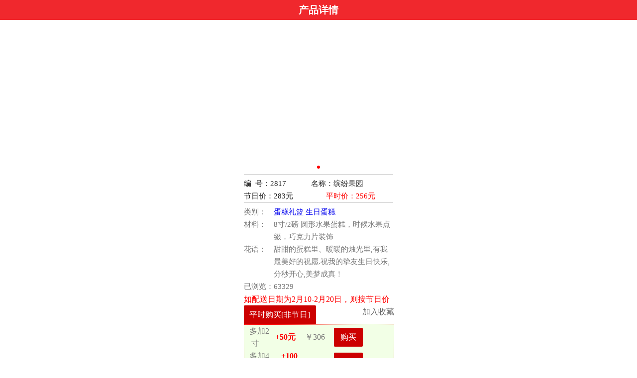

--- FILE ---
content_type: text/html; charset=gb2312
request_url: http://m.51214.cn/product-2817.html
body_size: 22604
content:

<!DOCTYPE html PUBLIC "-//WAPFORUM//DTD XHTML Mobile 1.0//EN" "http://www.wapforum.org/DTD/xhtml-mobile10.dtd">
<html xmlns="http://www.w3.org/1999/xhtml" xml:lang="en"><head>
<meta http-equiv="Content-Type" content="text/html;charset=gb2312">
<meta id="viewport" name="viewport" content="width=device-width; initial-scale=1.0; maximum-scale=1.0; user-scalable=0;">
<meta name="apple-mobile-web-app-capable" content="yes">
<meta name="apple-mobile-web-app-status-bar-style" content="black">
<meta name="format-detection" content="telephone=no">
<title>缤纷果园:8寸/2磅  圆形水果蛋糕，时候水果点缀，巧克力片装饰-鲜花礼品网</title>
<meta name="Description" content="扬州水果生日蛋糕实体店同城配送广陵江都宝应县仪征高邮市县速递,蛋糕礼篮|生日蛋糕鲜花,缤纷果园,鲜花礼品网提供鲜花 母亲节鲜花  母亲节鲜花预定 鲜花速递 鲜花配送 情人节鲜花 商务鲜花 网上花店 鲜花店 生日鲜花 节日鲜花 鲜花网 情人节鲜花 七夕节鲜花" />
<META http-equiv="keywords" content="扬州水果生日蛋糕实体店同城配送广陵江都宝应县仪征高邮市县速递,缤纷果园,8寸/2磅  圆形水果蛋糕，时候水果点缀，巧克力片装饰" />
<link href="css/css.css" rel="stylesheet" type="text/css" />
<script language="javascript" src="qy_banner/js/jquery-1.7.1.min.js"  ></script>
<script language="javascript" src="qy_banner/js/jquery.lazyload.min.js" ></script>
<script language="javascript" src="qy_banner/js/swipe.js"  ></script>
</head>
<body style="margin:0px">
<!--header S-->
	<div class="header_top">    
<link href="css/loginDiv.css" rel="stylesheet" type="text/css" />
<script src="js/loginDiv.js"></script>
<div style="float:left; height:40px; width:15%; "><a href="javascript:return;"  onclick="javascript:history.go(-1);"><img src="images/mlogo.png" height="40" /></a></div>
<div style="float:left; width:70%; height:40px; text-align:center;">产品详情</div>
<div style="float:right; text-align:right; height:40px; font-size:15px; width:15%;"><img onClick="f()" src="images/mlogo_r.png" width="40" height="40" alt="导航"></div>

<div class="mMasklay" id="mMasklay"  onClick="divDis()" style="height:1000px; display: none;"></div>
     <meta http-equiv="Content-Type" content="text/html;charset=gb2312">

<div class="mMenulay" id="mMenulay" style="display: none;">
		        <div class="navtop logins">

		        <a data-bn-ipg="right-nav-login" href="login.html" class="button">登录</a><p class="title">登陆后享受更多优惠</p>
					
					</div>		<ul class="navlist">
        		<li><a data-bn-ipg="right-nav-index" href="index.html" class="nav1">
				返回首页</a></li>
		<li><a data-bn-ipg="right-nav-place" href="gouwu.asp?action=show" class="nav2">
		购&nbsp;&nbsp;物&nbsp;&nbsp;车</a></li>
		<li><a data-bn-ipg="right-nav-place" href="class.html" class="nav3">商品分类</a></li>
		<li><a data-bn-ipg="right-nav-bbs" href="msearch.html" class="nav4">商品搜索</a></li>
		<li><a data-bn-ipg="right-nav-guide" href="helptitle-fukuan.html" class="nav6">付款方式</a></li>
		<li><a data-bn-ipg="right-nav-app" href="weixin.html" class="nav7">微信客服</a></li>
		<li><a data-bn-ipg="right-nav-app" href="welcome.html" class="nav8">APP下载</a></li>
	</ul>
</div>   

    </div>
<!--header E-->
<!--body S-->
	<div class="bodyDiv">
        <!--图片展示 S-->
        <section class="m_focuspic" style=" margin:0 auto; margin-top:5px">
          <div class="swipe" id="mySwipe" style="width:300px; margin:0px auto">
            <ul class="swipe-wrap">
                            <li><a href="bookpic/dg/1085f613570.jpg" target=_blank><img src="bookpic/dg/1085f613570.jpg" width="300" height="300" alt="蛋糕礼篮|生日蛋糕鲜花-缤纷果园-点击浏览商品大图"></a></li>
                          </ul>
          </div>
          <ul id="mySwipePage" class="page">
          <li class='on'></li>          </ul>
        </section>
        
        <!--图片展示 E-->
        
        <!--文字内容 S-->
        
        <div class="pro_con_div">
        <div style="height:1px; line-height:1px; font-size:1px; border-top:1px #CCC solid; clear:both; margin-top:5px;margin-bottom:5px"></div>
            <div class="proid">编&nbsp;&nbsp;号：2817</div>
        	<div class="proname">名称：缤纷果园</div>
        	<div class="proprice">节日价：<span id="p1">283</span>元</div>	
            <div class="prohyj">平时价：<span id="p2">256</span>元</div>
             <!--附加尺寸-->
                        
            <!--附加花材-->
            
            <div style="height:1px; line-height:1px; font-size:1px; border-top:1px #CCC solid; clear:both; margin-top:10px; margin-bottom:5px"></div>
            <div class="con_title">类别：</div>
            <div class="con_con"><a href=sort-0-38-1-big.html targer=_blank>蛋糕礼篮</a>  <a href=sort-330-38-1-small.html targer=_blank>生日蛋糕</a></div>
            <div class="con_title">材料：</div>
            <div class="con_con">8寸/2磅  圆形水果蛋糕，时候水果点缀，巧克力片装饰</div>
            <div class="con_title">花语：</div>
            <div class="con_con">甜甜的蛋糕里、暖暖的烛光里,有我最美好的祝愿.祝我的挚友生日快乐,分秒开心,美梦成真！

</div>
            <div class="con_title">已浏览：</div>
            <div class="con_con">63329</div>
           
           <div style="padding-top:5px; padding-bottom:5px; text-align:center">
                     <span style="float:left"><font color="red">如配送日期为2月10-2月20日，则按节日价</font></span>
            	<div class="gwDiv">
                    <a href=gouwu.asp?id=2817&action=add&gouwutype=0 target="_blank"><div class="gw1" style=" float:left">平时购买[非节日]</div></a>
                    <span style="float:right"><a href="shoucang.asp?id=2817&action=add" style="float:right; color:#666">加入收藏</a></span>
                </div>

<div class="gwDiv">
<TABLE border=0 cellSpacing=0 cellPadding=0 width="100%">
                          <TBODY>
                          <TR>
                            <TD 
                            style="BORDER-BOTTOM: #ff0000 1px dotted; BORDER-LEFT: #ff0000 1px dotted; BACKGROUND-COLOR: #f2ffe6; BORDER-TOP: #ff0000 1px dotted; BORDER-RIGHT: #ff0000 1px dotted" 
                            height=75 vAlign=top width="100%">
<table width="100%" border="0" cellspacing="0" cellpadding="0">
				
				<tr>
				  <td width="20%" >多加2寸　</td>
				  <td width="20%" ><font color="#FF0000" style="font-weight:bold;">+50元</font>　</td>
				  <td width="20%" >￥306　</td>
				  <td width="40%" >
                  <a href="gouwu.asp?id=2817&action=add&gouwutype=0&youhuijine=50&youhuiquan=加大2寸，+50元" target="_blank"><div class="gw1" style=" float:left">购买</div></a>
				  </td>
				</tr>
				<tr>
				  <td height="25">多加4寸　</td>
				  <td height="25"><font color="#FF0000" style="font-weight:bold;">+100元</font>　</td>
				  <td height="25">￥356　</td>
				  <td height="25">
                  <a href="gouwu.asp?id=2817&action=add&gouwutype=0&youhuijine=100&youhuiquan=各加大4寸，+100元" target="_blank"><div class="gw1" style=" float:left">购买</div></a>
				  </td>
				</tr>
				<tr>
				  <td height="25" >多加6寸　</td>
				  <td height="25" ><font color="#FF0000" style="font-weight:bold;">+150元</font>　</td>
				  <td height="25">￥406　</td>
				  <td height="25">
                  <a href="gouwu.asp?id=2817&action=add&gouwutype=0&youhuijine=150&youhuiquan=各加大6寸，+150元" target="_blank"><div class="gw1" style=" float:left">购买</div></a>
				  </td>
				</tr>								
				</table>
</TD></TR></TBODY></TABLE>
</div>
		

<div class="gwDiv" style="width:302px; margin:0px auto">
       <a href="quickorder.asp?bookid=2817&v_amount=256" target=_blank><div class="gw1" style="width:100%;">
		不想登录，直接提交订单[非节日]</div></a>
       <div style="height:1px; line-height:1px; font-size:1px; clear:both"></div>
</div>
            </div>


<div style="padding-top:5px; padding-bottom:5px; text-align:center">
            	<div class="gwDiv">
                    <a href=gouwu.asp?id=2817&action=add&gouwutype=1 target="_blank"><div class="gw2" style="float:left">节日购买</div></a>
                    <span style="float:right">
<!--
<div class="bdsharebuttonbox"><a class="bds_more" href="#" data-cmd="more"></a><a title="分享到微信" class="bds_weixin" href="#" data-cmd="weixin"></a><a title="分享到QQ空间" class="bds_qzone" href="#" data-cmd="qzone"></a><a title="分享到新浪微博" class="bds_tsina" href="#" data-cmd="tsina"></a><a title="分享到腾讯微博" class="bds_tqq" href="#" data-cmd="tqq"></a></div>
<script>window._bd_share_config={"common":{"bdSnsKey":{},"bdText":"","bdMini":"2","bdMiniList":false,"bdPic":"","bdStyle":"0","bdSize":"16"},"share":{},"image":{"viewList":["weixin","qzone","tsina","tqq"],"viewText":"分享到：","viewSize":"16"},"selectShare":{"bdContainerClass":null,"bdSelectMiniList":["weixin","qzone","tsina","tqq"]}};with(document)0[(getElementsByTagName('head')[0]||body).appendChild(createElement('script')).src='http://bdimg.share.baidu.com/static/api/js/share.js?v=89860593.js?cdnversion='+~(-new Date()/36e5)];</script>
</span>
                </div>
-->

<div class="gwDiv">
<TABLE border=0 cellSpacing=0 cellPadding=0 width="100%">
                          <TBODY>
                          <TR>
                            <TD 
                            style="BORDER-BOTTOM: #ff0000 1px dotted; BORDER-LEFT: #ff0000 1px dotted; BACKGROUND-COLOR: #f2ffe6; BORDER-TOP: #ff0000 1px dotted; BORDER-RIGHT: #ff0000 1px dotted" 
                            height=75 vAlign=top width="100%">
<table width="100%" border="0" cellspacing="0" cellpadding="0">
				
				<tr>
				  <td width="20%" >多加2寸　</td>
				  <td width="20%" ><font color="#FF0000" style="font-weight:bold;">+50元</font>　</td>
				  <td width="20%" >￥333　</td>
				  <td width="40%" >
                  <a href="gouwu.asp?id=2817&action=add&gouwutype=1&youhuijine=50&youhuiquan=加大2寸，+50元" target="_blank"><div class="gw2" style=" float:left">购买</div></a>
				  </td>
				</tr>
				<tr>
				  <td height="25">多加4寸　</td>
				  <td height="25"><font color="#FF0000" style="font-weight:bold;">+100元</font>　</td>
				  <td height="25">￥383　</td>
				  <td height="25">
                  <a href="gouwu.asp?id=2817&action=add&gouwutype=1&youhuijine=100&youhuiquan=各加大4寸，+100元" target="_blank"><div class="gw2" style=" float:left">购买</div></a>
				  </td>
				</tr>
				<tr>
				  <td height="25" >多加6寸　</td>
				  <td height="25" ><font color="#FF0000" style="font-weight:bold;">+150元</font>　</td>
				  <td height="25">￥433　</td>
				  <td height="25">
                  <a href="gouwu.asp?id=2817&action=add&gouwutype=1&youhuijine=150&youhuiquan=各加大6寸，+150元" target="_blank"><div class="gw2" style=" float:left">购买</div></a>
				  </td>
				</tr>								
				</table>
</TD></TR></TBODY></TABLE>
</div>
		

<div class="gwDiv" style="width:302px; margin:0px auto">
       <a href="quickorder.asp?bookid=2817&v_amount=283" target=_blank><div class="gw2" style="width:100%;">
		不想登录，直接提交订单[节日价]</div></a>
       <div style="height:1px; line-height:1px; font-size:1px; clear:both"></div>
</div>

</div>




<table width="100%" border="0" cellpadding="2" cellspacing="1" bgcolor="#FFDAB5" style="border-right:1px dashed #F9B0C3; margin-top:5px">
                <tr style="color: #E1691A;">
                  <td width="10%" align="center">磅数</td>
                  <td width="10%" align="center">尺寸</td>
                  <td width="30%" align="center">圆型蛋糕直径</td>
                  <td width="30%" align="center">方形蛋糕边长</td>
                  <td width="20%" align="center">食用人数</td>
                </tr>
                <tr>
                  <td align="center" bgcolor="#FFF0E1">2磅</td>
                  <td align="center" bgcolor="#FFF0E1">8寸</td>
                  <td align="center" bgcolor="#FFF0E1">20CM</td>
                  <td align="center" bgcolor="#FFF0E1">10*15CM或13*13CM</td>
                  <td align="center" bgcolor="#FFF0E1">约3-5人</td>
                </tr>
                <tr>
                  <td align="center" bgcolor="#FFF0E1">3磅</td>
                  <td align="center" bgcolor="#FFF0E1">10寸</td>
                  <td align="center" bgcolor="#FFF0E1">25CM</td>
                  <td align="center" bgcolor="#FFF0E1">15*20CM或18*18CM</td>
                  <td align="center" bgcolor="#FFF0E1">约5-10人</td>
                </tr>
                <tr>
                  <td align="center" bgcolor="#FFF0E1">4磅</td>
                  <td align="center" bgcolor="#FFF0E1">12寸</td>
                  <td align="center" bgcolor="#FFF0E1">30CM</td>
                  <td align="center" bgcolor="#FFF0E1">20*25CM或23*23CM</td>
                  <td align="center" bgcolor="#FFF0E1">约10-14人</td>
                </tr>
                <tr>
                  <td align="center" bgcolor="#FFF0E1">5磅</td>
                  <td align="center" bgcolor="#FFF0E1">14寸</td>
                  <td align="center" bgcolor="#FFF0E1">35CM</td>
                  <td align="center" bgcolor="#FFF0E1">25*30CM或28*28CM</td>
                  <td align="center" bgcolor="#FFF0E1">约15-18人</td>
                </tr>
                <tr>
                  <td align="center" bgcolor="#FFF0E1">6磅</td>
                  <td align="center" bgcolor="#FFF0E1">16寸</td>
                  <td align="center" bgcolor="#FFF0E1">40CM</td>
                  <td align="center" bgcolor="#FFF0E1">30*35CM或33*33CM</td>
                  <td align="center" bgcolor="#FFF0E1">约18-20人</td>
                </tr><b></b>
                <tr>
                  <td colspan="5" align="center" bgcolor="#FFF0E1">1磅=0.4536千克  1英寸=2.54厘米</td>
                </tr>
                <tr>
                  <td colspan="5" align="center" bgcolor="#FFF0E1"><p align="center">
					<b>蛋糕在现有尺寸基础上,每增加2寸价格就增加50元</b></p></td>
                </tr>
              </table>


<table width="100%" border="0" cellpadding="2" cellspacing="1">
                <b></b>
                <tr>
                  <td align="center">
					<img border="0" src="images/goods_detail01.jpg" width="320"></td>
                </tr>
                <tr>
                  <td align="center">
					<img border="0" src="images/goods_detail02.jpg" width="320"></td>
                </tr>
                <tr>
                  <td align="center">
					<img border="0" src="images/goods_detail04.jpg" width="320"></td>
                </tr>
                <tr>
                  <td align="center">
					<img border="0" src="images/kapian.jpg" width="320"></td>
                </tr>
                <tr>
                  <td align="center">
					<img border="0" src="images/yanghu.jpg" width="320"></td>
                </tr>

                </table>



	</div>
        <!--文字内容 E-->
  </div>
    





     <!--悬浮按钮-->
<!--body E-->


        
        

  <div class="listDiv">
<ul class="listul">
              

        <li  style=" margin-right:0px" >
      <!--item S-->
      <div class="prodiv">
        <div class="imgdiv"><a href="product-2598.html" target=_blank>
        <img src="bookpic_s/283225.jpg" alt="爱小迷糊-8寸/2磅 圆形鲜奶创意蛋糕，芭比形状" /></a> </div>
        <div class="proprice"> &yen;265 </div>
        <div class="proname"> <a href="product-2598.html">缤纷果园</div>
      </div>
      <!--item E-->
    </li>

                    

        <li  style=" margin-right:0px" >
      <!--item S-->
      <div class="prodiv">
        <div class="imgdiv"><a href="product-2253.html" target=_blank>
        <img src="images_hao/20101131191782874.jpg" alt="快乐一生-8寸/2磅
鲜奶油蛋，奶油做小猪图案（可改）" /></a> </div>
        <div class="proprice"> &yen;198 </div>
        <div class="proname"> <a href="product-2253.html">缤纷果园</div>
      </div>
      <!--item E-->
    </li>

                    

        <li  style=" margin-right:0px" >
      <!--item S-->
      <div class="prodiv">
        <div class="imgdiv"><a href="product-2249.html" target=_blank>
        <img src="images_hao/201011311254556716.jpg" alt="幸福满满-8寸/2磅 水果鲜奶蛋糕,奶油做玫瑰花形状，新鲜的时令水果点缀" /></a> </div>
        <div class="proprice"> &yen;209 </div>
        <div class="proname"> <a href="product-2249.html">缤纷果园</div>
      </div>
      <!--item E-->
    </li>

                    
      </ul>
        </div>

<div style="width:95%;  padding-bottom:5px; margin:0px auto; max-width:620px; text-align:center">
<div class="gwDiv">
<a href="zhuanti.html"><div class="gw2" style="float:left;cursor:pointer; background-color:#FFF; width:48%; color:#666; border:1px #CCCCCC solid">常用祝福语</div></a>
<a href="class.html"><div class="gw1" style="float:right; background-color:#FFF; width:48%; color:#666; border:1px #CCCCCC solid">更多分类</div></a>
<div style="height:1px; line-height:1px; font-size:1px; clear:both"></div>

</div>
</div>

     <meta http-equiv="Content-Type" content="text/html;charset=gb2312">

<div class="gwDiv" style="width:302px; margin:0px auto">

       <div class="gw1" style="width:100%; color:#FFF">客服热线/企业微信号：<a href="tel:18939884868" style="color:#FFF">18939884868</a></div>
       <div style="height:8px; line-height:8px; font-size:1px; clear:both"></div>
<div class="gw2" style="width:100%;">
		QQ/微信同号：972445352</div>	

		       <div style="height:8px; line-height:8px; font-size:1px; clear:both"></div>
       <a href="http://api.pop800.com/chat/157459" target="_blank"><div class="gw2" style="width:100%;">
		在线客服咨询</div></a>		

       <div style="height:1px; line-height:1px; font-size:1px; clear:both"></div>
 </div>

<script language="javascript" src="http://api.pop800.com/800.js?n=157435&t=3&l=cn"></script><div style="display:none;"><a href="http://www.pop800.com">在线客服</a></div>


      
<!--footer S-->
		     <meta http-equiv="Content-Type" content="text/html;charset=gb2312">

	<div class="footer">
    	<table width="100%" border="0" align="center" cellpadding="0" cellspacing="0" height="45">
    		<tr valign="middle">
            	<td align="center"><a href="index.html"><img src="images/footer01.png" width="45" /></a></td>
            	<td align="center"><a href="class.html"><img src="images/footer10.png" width="45" /></a></td>
            	<td align="center"><a href="gouwu.asp?action=show"><img src="images/footer20.png" width="45" /></a></td>
            	<td align="center"><a href="user-menu.html"><img src="images/footer30.png" width="45" /></a></td>
            	<td align="center"><a href="help.html"><img src="images/footer40.png" width="45" /></a></td>
            </tr>
        </table>


  <script src="res/js/clipboard.min.js"></script>  

<style>.xfDiv {display:;
	width: 40px;
	position: fixed;
	bottom:100px;
	right: 10px;
	z-index:100000;
}
.xfDiv a {
	text-indent: -9999em;
	overflow: hidden;
	float: left;
}
.xfDiv .xfwx {
	background: url(res/images/xf_wx.png) no-repeat;
	background-size: 40px;
	display: block;
	width: 40px;
	height: 50px;
}
.xfDiv .xfzj {
	background: url(res/images/zuji.html) no-repeat;
	background-size: 40px;
	display: none;
	width: 40px;
	height: 50px;
}
.xfDiv .xfzx {
	background: url(res/images/xf_kf.png) no-repeat;
	background-size: 40px;
	display: block;
	width: 40px;
	height: 50px;
}
.xfDiv .xftop {
	background: url(res/images/scroll-to-top-icon.html) no-repeat;
	background-size: 40px;
	display: none;
	width: 40px;
	height: 50px;
}
    #SBtn3 {border:}
.wx_Ceng{position:fixed; margin:auto;left:0; right:0; top:70px; width:82%; z-index:100000; padding:10px; line-height:20px; background-color:#DDD; border-radius:5px; font-size:15px; margin-bottom:10px; padding-top:10px; display:none; text-align:center}
.wx_Ceng .bn_div{ text-align:center;  margin-top:10px; margin-top:10px;}
.wx_Ceng .bn_div .bn_copy{ line-height:40px; background-color:#66CC66; border-radius:3px; padding:5px 20px; }
.wx_Ceng .bn_div .bn_close{ line-height:40px; background-color:#FF0000; border-radius:3px; width:90%; margin:0px auto; display:block ; color:#fff; font-size:15px}
.wx_Ceng .bn_div a{ color:#FFF; font-size:14px;}
</style>

    <div class="xfDiv"><a href="javascript:;" class="xfwx">微信</a>
        <a href="javascript:;" class="xftop">top</a></div>
    <div class="wx_Ceng">亲爱的主人加我微信吧
        <bR><img src="images/weixin.jpg" width="120" height="120"/><br>
企业微信号：18939884868&nbsp;<input type="button" value="复制微信号" id="SBtn3" data-clipboard-text="18939884868" /><br>
微信+添加朋友->企业微信联系人->粘贴搜索->添加到通讯录<br />
或长按二维码->保存到手机->扫一扫->从相册选择二维码->添加企业微信好友<br>
<div class="bn_div"><span  class="bn_close">关&nbsp;闭</span></div></div>
    
    <script> $(".xfwx, .bn_close").click(function () {
     $(".wx_Ceng").toggle();
 });



        $(document).ready(function () {
            var targetText = "18939884868";
            var clipboard = new Clipboard('#SBtn3');
            clipboard.on('success', function (e) {
                console.info('Action:', e.action);
                console.info('Text:', e.text);
                console.info('Trigger:', e.trigger);
                alert("复制成功");
                e.clearSelection();
            });

            targetText = "";
            clipboard = new Clipboard('#SBtn4');
            clipboard.on('success', function (e) {
                console.info('Action:', e.action);
                console.info('Text:', e.text);
                console.info('Trigger:', e.trigger);
                alert("复制成功");
                e.clearSelection();
            });
        });

</script>


    </div>
<!--footer E-->


<div class="clear"></div>
<div class="footer">
    <table width="100%" border="0" align="center" cellpadding="0" cellspacing="0" height="45">
    <tr valign="middle">
    <td align="center"><p><span><a href="http://m.51214.cn/product-2817.html#" target="_blank">触屏版</a></span>
<span class="sep">|</span><a href="http://www.51214.cn/product-2817.html#fromapp">电脑版</a></p></td>
    </tr>

    <tr valign="middle">
    <td align="center"><p>

</p></td>
    </tr>

    </table>
</div>
          

      
</body>
</html>

--- FILE ---
content_type: text/css
request_url: http://m.51214.cn/css/css.css
body_size: 9466
content:
@charset "utf-8";

@import url(../qy_banner/css/style.css); 

/* CSS Document */
a {
	text-decoration:none;
	font-family:微软雅黑;
}
html { height:100%; font-family:微软雅黑} 
boby{
	font-family:微软雅黑;
	height:100%;
	margin:0px;
	padding:0px;
}
/*header S*/
.header_top {
	width:100%;
	background-color:#F0282D;
	line-height:40px;
	text-align:center;
	color:#FFF;
	font-family:微软雅黑;
	font-weight:600;
	font-size:20px;
	height:40px;
}
.header_top a {
	color:#FFF;
	text-decoration:none;
}
/*header E*/

/*footer S*/
.footer {
	clear:both;
	height:46px;
	width:100%;
	margin-top:10px;
	background:url(../images/bg.png); 
	background-size:1px;
}
.footer img {
	vertical-align:middle;
	border:0px;
}
/*footer E*/

/*Body S*/
.bodyDiv {
	width:100%;
	padding:0px;
	margin:0px ;
	max-width:620px;
	margin:0px auto
}
/*menuDiv S*/
.menuDiv {
		width:300px;
		margin:0px auto
}
.menuDiv a {
	text-decoration:none;
	color:#F90;
}
.menuDiv img {
	vertical-align:middle;
	border:0px
}

.menuDiv .ml {
	width:45px;
	float:left;
	height:40px;
	line-height:40px;
	vertical-align:middle;
	display: table-cell;
}
.menuDiv .mc {
	width:240px;
	float:left;
	height:40px;
	line-height:45px;
	font-family:微软雅黑;
	color:#F90;
	font-weight:600;
	cursor:pointer;
}
.menuDiv .mr {
	width:30px;
	float:right;
	height:40px;
	line-height:40px;
	vertical-align:middle;
}
.menuDiv .class_ml {
	width:25%;
	float:left;
	height:60px;
	line-height:60px;
	vertical-align:middle;
	display: table-cell;
}
.menuDiv .class_mc {
	width:65%;
	float:left;
	height:60px;
	line-height:60px;
	font-family:微软雅黑;
	color:#F90;
	font-weight:600;
	cursor:pointer
}
.menuDiv .class_mr {
	width:10%;
	float:right;
	height:60px;
	line-height:60px;
	vertical-align:middle;
}
/*menuDiv E*/
	.clear {
		width:320px;
		margin:0px auto;
	clear:both;
	font-size:1px;
	height:1px;
	line-height:1px;
	border-bottom:1px #CCC solid
}
/*Body E*/

/*分类 class_fl*/
.fltitle {
	height:40px;
	line-height:40px;
	padding-left:25px;
	font-size:17px;
	font-family:微软雅黑;
	font-weight:600;
	clear:both
}
.flul {
	margin:0px auto;
	padding:0px;
	width:98%;
}
.flul li {
	border:1px #F00 solid;
	width:30%;
	background-color:#FFC2C2;
	text-align:center;
	font-size:16px;
	font-weight:600;
	float:left;
	margin-left:7px;
	list-style-type:none;
	height:30px;
	line-height:30px;
	margin-bottom:7px
}

/*分类 class_list*/
.listtitleDiv{
	width:100%;
	height:40px;
	padding-top:8px;
	background-color:#F0EFF4
	
}
.listtitle {
	height:30px;
	line-height:30px;
	width:302px;
	margin:0px auto;
	background-color:#F0EFF4;
	border-radius:3px;
	color:#C00;
	font-size:16px;
	border:1px #F00 solid;
	
}
.listtitle ul {
	padding:0px;
	margin:0px;
	
}
.listtitle ul li {
	list-style-type:none;
	float:left;
	width:100px;
	line-height:30px;
	text-align:center;
	cursor:pointer
}
.listtitle ul a {
	color:#C00;
	text-decoration:none
}
.listtitle ul .r {
	background-color:#F0282D;
	color:#FFF
}

.listDiv{
	  width:304px;
	  margin:0px auto;
	  margin-top:10px
  }
.listul {
	width:100%;
	padding:0px;
	margin:0px auto;
}
.listul li {
	list-style-type:none;
	text-align:center;
	margin-bottom:10px;
	float:left;
	width:98px;
	margin-right:5px;
}
.listul li .prodiv {
	width:98px;
	margin:0px auto;
	float:left;

}
.listul li .prodiv img {
	width:96px;
	height:124px;
	border:0
}
.listul li .prodiv a {
	color:#666;
	text-decoration:none
}
.listul li .prodiv .imgdiv {
	border:1px #F00 solid;
	width:96px;
	height:124px;
	margin:0px auto
}
.listul li .prodiv .proprice {
	text-align:center;
	line-height:18px;
	height:18px;
	color:#F00;
	font-size:15px;
	font-weight:600;
	margin-top:2px;
}
.listul li .prodiv .proname {
	line-height:18px;
	height:18px;
	color:#666;
	font-size:15px;
}

/*ico 图标*/

.index_cat{ width:100%; max-width:620px; margin:0px auto; padding-top:5px}
.index_cat ul{ padding:0px; margin:0px;}
.index_cat ul li{ width:20%;list-style-type:none; float:left; text-align:center; margin-top:5px}
.index_cat ul li a{ color:#666; font-size:13px; line-height:15px}


/*分类 class_pro*/
.pro_topimgdiv {
	width:100%;
	text-align:center;
}

.pro_con_div {
	line-height:25px;
	width:300px;
	margin:0px auto;
	color:#777;
	font-family:微软雅黑
}
.pro_con_div .proname {
	font-size:15px;
	width:55%;
	float:left;
	color:#222
}
.pro_con_div .proid {
	font-size:15px;
	width:45%;
	float:left;
	color:#222
}
.pro_con_div .proprice {
	font-size:15px;
	width:55%;
	float:left;
	color:#222
}
.pro_con_div .prohyj {
	font-size:15px;
	width:45%;
	float:left;
	color:#F00
}
.pro_con_div .con_title {
	width:20%;
	font-size:15px;
	float:left;
}
.pro_con_div .con_con {
	width:80%;
	font-size:15px;
	float:left;
}
.imginfo {
	width:100%;
	text-align:center
}
.imginfo img {
	width:300px;
	height:300px;
}
.gwDiv {
	width:302px;
	margin:0px auto;
}
.gwDiv .gw1 {
	width:48%;
	float:left;
	height:38px;
	line-height:38px;
	background-color:#CC0000;
	text-align:center;
	color:#FFF;
	border-radius:2px;
	cursor:pointer
}
.gwDiv .gw2 {
	width:48%;
	float:right;
	height:38px;
	line-height:38px;
	background-color:#6CB248;
	text-align:center;
	color:#FFF;
	border-radius:2px;
}

.inputstyle{
	border:1px #BBBBBB solid; 
	margin:0px;
	padding:0px;
	height:30px;
	line-height:22px;
	border-radius:0;
	font-weight:normal;
	-webkit-appearance:none;
	padding-left:2%;
	width:97.5%;
	font-size:15px;
}
.t{
	font-size:17px;
	color:#333;
	margin-top:8px
	}
	
	.hotpro{
	width:320px; margin:0px auto; margin-top:7px; margin-bottom:7px
}
.hotclass{
	height:100px; width:100px; float:left; margin-left:6px;
}

.list_flag{
	width:26px; margin-left:5px; margin-top:9px; line-height:26px; text-align:center; height:26px; background-color:#E4393C; border-radius:3px; font-weight:600; color:#FFF; font-size:16px; font-family:Arial, Helvetica, sans-serif;
	}
	
	.thanks_top_Div{
	border:1px #CCC solid;
	line-height:20px; 
	font-size:15px;
	width:290px;
	margin:0 auto;
	padding:5px;
	margin-top:5px
}
.thanks_top_title{
	margin:0px auto;
	width:290px;
	margin-top:5px;
	padding:5px;
	border:1px #CCC solid;
	height:25px
	
}
.thanks_pro{
	width:302px;
	padding:5px;
	border:1px #CCC solid;
	margin:0px auto;
	border-top:0px
	
}
.cartKongText{width:300px; margin:0px auto; text-align:center; font-size:15px;  height:80px; line-height:80px; font-weight:600; font-family:微软雅黑}

.searchDiv{
	width:100%;
	background:#ECEBE6;
	padding-top:8px;
	padding-bottom:8px;
	
}
.searchInputDiv{
	height:40px;
	line-height:40px;
	width:300px;
	margin:0px auto;
	background-color:#FFF
}
.LLlistDiv{
	width:100%;
	margin:0px auto
}
.LLul{
	width:100%;
	padding:0px; 
	margin:0px 
}
.LLul li{
	border-bottom:1px #CCC solid;
	height:130px;
	}
.Con{ 
width:300px;
height:auto;
margin:0px auto;
padding-top:5px

}
.LeftImg{
	height:120px;
	float:left;
	width:30%;
}
.RightCon{
	height:120px;
	float:right;
	width:65%;
}
.RightCon .title{
	height:30px;
	line-height:30px;
	font-size:17px;
	font-weight:600;
	color:#222
}
.RightCon .des{
	height:60px;
	line-height:25px;
	font-size:15px;
}
.RightCon .n{
	color:#C00;
	font-weight:600;
	font-size:17px;
	font-family:Verdana, Geneva, sans-serif
}
.RightCon .o{
	color:#999;
	font-size:15px;
	margin-left:10px
}
.RightCon a{
	color:#555
	}
.pageDiv{
	width:300px; margin:0px auto;height:50px; margin:0px auto; clear:both; line-height:27px; margin-top:10px; margin-bottom:10px; text-align:center;
}
.pageDiv a{ color:#444;border:1px #CCC solid; padding:4px 10px 4px 10px; font-size:14px; border-radius:3px;}

.sousuo{
	border:0px;
	color:#AAAAAA;
	}
.souleft{
	width:80%;
	float:left;
}
.souright{
	
	background:url(../images/topsch.png) no-repeat center;
	background-size:28px;
	width:20%;
	float:right;
	height:40px;
}
.t td a{
	font-size:15px; font-weight:600; color:#F90; text-decoration:none
	
}
.helpDiv{
	border:1px #ccc solid;
	width:300px;
	margin:0px auto;
	border-radius:3px;
	margin-top:10px
}
.helpDiv .last{
	border-bottom:0px
}
.helpDiv ul li{
	height:45px; 
	line-height:45px;
	border-bottom:1px #DDD solid;
	padding-left:10px;
	padding:0px; margin:0px
}

.helpDiv ul a {
	font-size:17px;
	font-weight:600;
	color:#333
	}
.helpDiv .helpImg{
	display: table-cell;
	width:15%;
	height:45px;
	line-height:40px;
	float:left;
	text-align:center;
	vertical-align:middle;
	*display: block;
	*font-size: 39px;
	*font-family:Arial;
}
.helpImg img {
	height:30px;
	line-height:45px;
	vertical-align:middle;
}
.helpDiv .helpT{
	width:75%;
	float:left;
}
.helpDiv .goimg{
	display: table-cell;
	width:10%;
	height:45px;
	float:right;
	text-align:center;
	vertical-align:middle;
	*display: block;
*font-size: 40px;
*font-family:Arial;
}
.goimg{
	width:27px;
	height:35px;
	vertical-align:middle;
	}
	
	.cartBnTm{
	 width:100%;
	 position:fixed;
	 bottom:0px; 
	 border-left:0px;
	 border-right:0px;
	 overflow:hidden;
	 display:none;
	height:46px;
	background:url(../images/bg.png); 
	background-size:1px;
	}

--- FILE ---
content_type: text/css
request_url: http://m.51214.cn/css/loginDiv.css
body_size: 3499
content:

.mHeader{position:relative;width:100%;height:40px;background-color:#3f9f5f}
.mHeader
.mHeader
.Menu{position:absolute;right:0;top:0;cursor:pointer}
.mHeader
.Title{margin:0 20px;font-size:19px;line-height:20px;text-align:center;color:#fff}
.mHeader
.mHeader
.Left{position:absolute;left:10px;top:0;font-size:15px;line-height:44px}
.mHeader .Left
a{color:#fff}
.mHeader
.Right{position:absolute;right:10px;top:0;font-size:15px;line-height:44px; }
.mHeader .Right
a{color:#fff}.mMasklay{position:absolute;left:0;top:0;z-index:99;width:100%;height:100%;background-color:rgba(0,0,0,0.6)}.mMenulay{position:absolute;right:3px;top:43px;z-index:100;width:180px;  background-color:rgba(255,255,255,0.95)}.mMenulay
.navtop{background-color:#d7d7d7}.mMenulay
.logins{padding:2px
0 2px;text-align:center}.mMenulay .logins
.title{font-size:12px;color:#636363; height:20px; line-height:20px; }
.mMenulay .logins
.button{display:inline-block;width:140px;height:30px;border-radius:3px;background-color:#F0282D;font-size:15px;line-height:30px;color:#fff;cursor:pointer}.mMenulay
.userinfo{height:47px;padding:12px
10px 12px 20px}.mMenulay .userinfo
a{display:block;width:100%;overflow:hidden;color:#323232}.mMenulay .userinfo
.face{float:left;border:2px
solid #fff;border-radius:50%}.mMenulay .userinfo .face
img{display:block;border-radius:50%}.mMenulay .userinfo
.name{float:left;margin-left:10px;font-size:16px;line-height:30px}.mMenulay
.navlist{}.mMenulay .navlist
li{border-top:1px solid #e4e4e7}.mMenulay .navlist li:first-child{border-top:none}.mMenulay .navlist
a{display:block;height:35px; padding-left:55px;background:url() no-repeat 18px 7px;background-size:20px;font-size:15px;line-height:35px;color:#323232; text-align:left}
.mMenulay .navlist a.nav0{background-image:url(../images/nav0.png)}
.mMenulay .navlist a.nav1{background-image:url(../images/nav1.png)}
.mMenulay .navlist a.nav2{background-image:url(../images/nav2.png)}
.mMenulay .navlist a.nav3{background-image:url(../images/nav3.png)}
.mMenulay .navlist a.nav4{background-image:url(../images/nav4.png)}
.mMenulay .navlist a.nav5{background-image:url(../images/nav5.png)}
.mMenulay .navlist a.nav6{background-image:url(../images/nav6.png)}
.mMenulay .navlist a.nav7{background-image:url(../images/nav7.png)}
.mMenulay .navlist a.nav8{background-image:url(../images/nav8.png)}


.m_toolfixbar{position:fixed;left:0;bottom:0;width:100%;background:#f5f4ee;border-top:1px solid #cfcfcf;box-shadow:0 0 2px rgba(207,207,207,0.8)}.m_toolfixbar
.wrap{height:32px;padding:8px
13px;overflow:hidden}.m_toolfixbar .wrap
.item{float:left;margin-left:7px}.m_toolfixbar .wrap .item:first-child{margin-left:0;}.m_toolfixbar
.reply{display:block;margin-right:141px;border:1px
solid #ddd9cc;border-radius:3px;padding:0
7px;background:#fff;font-size:14px;line-height:30px;color:#c8c8c8}.m_toolfixbar
.btn{float:right;margin-left:7px;width:53px;border:1px
solid #3d8c53;border-radius:3px;background:#5ea577;background:-moz-linear-gradient(top, #5fa678, #509769);background:-webkit-linear-gradient(#5fa678 0%, #509769 100%);font-size:14px;line-height:30px;color:#fff;text-align:center}.m_toolfixbar
.relate{float:right;margin-left:7px;border:1px
solid #c8c8c8;border-radius:3px;padding:0
7px;background:#e7e6e0;background:-moz-linear-gradient(top, #eae9e3, #dbdad4);background:-webkit-linear-gradient(#eae9e3 0%, #dbdad4 100%);font-size:14px;line-height:30px;color:#636363}.ind_columns{margin:0
13px 20px}

--- FILE ---
content_type: text/css
request_url: http://m.51214.cn/qy_banner/css/style.css
body_size: 1119
content:

html {
	-webkit-text-size-adjust:none
}
body {
}
ul ,p{ list-style-type:none; margin:0px; padding:0px}
ul li{
	margin:0px; padding:0px
	
}

img { border:0}
.m_focuspic {
	position:relative;
	overflow:hidden;
	margin:13px
}
.swipe {
	width:100%;
	overflow:hidden;
	position:relative
}
.swipe-wrap {
	overflow:hidden;
	position:relative
}
.swipe-wrap li {
	float:left;
	width:100%;
	position:relative
}
.swipe-wrap img {
	display:block
}
.swipe-wrap .tit {
	position:absolute;
	left:0;
	bottom:0;
	width:100%;
	padding:5px 0 15px;
	background:rgba(0, 0, 0, 0.6);
	font-size:14px;
	line-height:18px;
	color:#fff
}
.swipe-wrap .tit span {
	display:block;
	height:36px;
	padding:0 10px;
	overflow:hidden
}
.m_focuspic .page {
	position:absolute;
	z-index:99;
	left:0;
	bottom:2px;
	width:100%;
	text-align:center
}
.m_focuspic .page li {
	display:inline-block;
	width:6px;
	height:6px;
	overflow:hidden;
	line-height:100px;
	margin:0 5px;
	background:#F00;
	border-radius:50%;
	opacity:0.3;
	cursor:pointer
}
.m_focuspic .page li.on {
	opacity:1
}


--- FILE ---
content_type: application/x-javascript
request_url: http://m.51214.cn/qy_banner/js/swipe.js
body_size: 13156
content:
function Swipe(container, options) {
    "use strict";
    var noop = function() {};
    var offloadFn = function(fn) {
        setTimeout(fn || noop, 0)
    };
    var browser = {
        addEventListener: !!window.addEventListener,
        touch: ('ontouchstart' in window) || window.DocumentTouch && document instanceof DocumentTouch,
        transitions: (function(temp) {
            var props = ['transitionProperty', 'WebkitTransition', 'MozTransition', 'OTransition', 'msTransition'];
            for (var i in props) if (temp.style[props[i]] !== undefined) return true;
            return false;
        })(document.createElement('swipe'))
    };
    if (!container) return;
    var element = container.children[0];
    var slides, slidePos, width, length;
    options = options || {};
    var index = parseInt(options.startSlide, 10) || 0;
    var speed = options.speed || 300;
    options.continuous = options.continuous !== undefined ? options.continuous: true;
    function setup() {
        slides = element.children;
        length = slides.length;
        if (slides.length < 2) options.continuous = false;
        if (browser.transitions && options.continuous && slides.length < 3) {
            element.appendChild(slides[0].cloneNode(true));
            element.appendChild(element.children[1].cloneNode(true));
            slides = element.children;
        }
        slidePos = new Array(slides.length);
        width = container.getBoundingClientRect().width || container.offsetWidth;
        element.style.width = (slides.length * width) + 'px';
        var pos = slides.length;
        while (pos--) {
            var slide = slides[pos];
            slide.style.width = width + 'px';
            slide.setAttribute('data-index', pos);
            if (browser.transitions) {
                slide.style.left = (pos * -width) + 'px';
                move(pos, index > pos ? -width: (index < pos ? width: 0), 0);
            }
        }
        if (options.continuous && browser.transitions) {
            move(circle(index - 1), -width, 0);
            move(circle(index + 1), width, 0);
        }
        if (!browser.transitions) element.style.left = (index * -width) + 'px';
        container.style.visibility = 'visible';
    }
    function prev() {
        if (options.continuous) slide(index - 1);
        else if (index) slide(index - 1);
    }
    function next() {
        if (options.continuous) slide(index + 1);
        else if (index < slides.length - 1) slide(index + 1);
    }
    function circle(index) {
        return (slides.length + (index % slides.length)) % slides.length;
    }
    function slide(to, slideSpeed) {
        if (index == to) return;
        if (browser.transitions) {
            var direction = Math.abs(index - to) / (index - to);
            if (options.continuous) {
                var natural_direction = direction;
                direction = -slidePos[circle(to)] / width;
                if (direction !== natural_direction) to = -direction * slides.length + to;
            }
            var diff = Math.abs(index - to) - 1;
            while (diff--) move(circle((to > index ? to: index) - diff - 1), width * direction, 0);
            to = circle(to);
            move(index, width * direction, slideSpeed || speed);
            move(to, 0, slideSpeed || speed);
            if (options.continuous) move(circle(to - direction), -(width * direction), 0);
        } else {
            to = circle(to);
            animate(index * -width, to * -width, slideSpeed || speed);
        }
        index = to;
        offloadFn(options.callback && options.callback(index, slides[index]));
    }
    function move(index, dist, speed) {
        translate(index, dist, speed);
        slidePos[index] = dist;
    }
    function translate(index, dist, speed) {
        var slide = slides[index];
        var style = slide && slide.style;
        if (!style) return;
        style.webkitTransitionDuration = style.MozTransitionDuration = style.msTransitionDuration = style.OTransitionDuration = style.transitionDuration = speed + 'ms';
        style.webkitTransform = 'translate(' + dist + 'px,0)' + 'translateZ(0)';
        style.msTransform = style.MozTransform = style.OTransform = 'translateX(' + dist + 'px)';
    }
    function animate(from, to, speed) {
        if (!speed) {
            element.style.left = to + 'px';
            return;
        }
        var start = +new Date;
        var timer = setInterval(function() {
            var timeElap = +new Date - start;
            if (timeElap > speed) {
                element.style.left = to + 'px';
                if (delay) begin();
                options.transitionEnd && options.transitionEnd.call(event, index, slides[index]);
                clearInterval(timer);
                return;
            }
            element.style.left = (((to - from) * (Math.floor((timeElap / speed) * 100) / 100)) + from) + 'px';
        },
        4);
    }
    var delay = options.auto || 0;
    var interval;
    function begin() {
        interval = setTimeout(next, delay);
    }
    function stop() {
        delay = 0;
        clearTimeout(interval);
    }
    var start = {};
    var delta = {};
    var isScrolling;
    var events = {
        handleEvent: function(event) {
            switch (event.type) {
            case 'touchstart':
                this.start(event);
                break;
            case 'touchmove':
                this.move(event);
                break;
            case 'touchend':
                offloadFn(this.end(event));
                break;
            case 'webkitTransitionEnd':
            case 'msTransitionEnd':
            case 'oTransitionEnd':
            case 'otransitionend':
            case 'transitionend':
                offloadFn(this.transitionEnd(event));
                break;
            case 'resize':
                offloadFn(setup.call());
                break;
            }
            if (options.stopPropagation) event.stopPropagation();
        },
        start: function(event) {
            var touches = event.touches[0];
            start = {
                x: touches.pageX,
                y: touches.pageY,
                time: +new Date
            };
            isScrolling = undefined;
            delta = {};
            element.addEventListener('touchmove', this, false);
            element.addEventListener('touchend', this, false);
        },
        move: function(event) {
            if (event.touches.length > 1 || event.scale && event.scale !== 1) return; if (options.disableScroll) event.preventDefault();
            var touches = event.touches[0];
            delta = {
                x: touches.pageX - start.x,
                y: touches.pageY - start.y
            }
            if (typeof isScrolling == 'undefined') {
                isScrolling = !!(isScrolling || Math.abs(delta.x) < Math.abs(delta.y));
            }
            if (!isScrolling) {
                event.preventDefault();
                stop();
                if (options.continuous) {
                    translate(circle(index - 1), delta.x + slidePos[circle(index - 1)], 0);
                    translate(index, delta.x + slidePos[index], 0);
                    translate(circle(index + 1), delta.x + slidePos[circle(index + 1)], 0);
                } else {
                    delta.x = delta.x / ((!index && delta.x > 0 || index == slides.length - 1 && delta.x < 0) ? (Math.abs(delta.x) / width + 1) : 1);
                    translate(index - 1, delta.x + slidePos[index - 1], 0);
                    translate(index, delta.x + slidePos[index], 0);
                    translate(index + 1, delta.x + slidePos[index + 1], 0);
                }
            }
        },
        end: function(event) {
            var duration = +new Date - start.time;
            var isValidSlide = Number(duration) < 250 && Math.abs(delta.x) > 20 || Math.abs(delta.x) > width / 2;
            var isPastBounds = !index && delta.x > 0 || index == slides.length - 1 && delta.x < 0;
            if (options.continuous) isPastBounds = false;
            var direction = delta.x < 0;
            if (!isScrolling) {
                if (isValidSlide && !isPastBounds) {
                    if (direction) {
                        if (options.continuous) {
                            move(circle(index - 1), -width, 0);
                            move(circle(index + 2), width, 0);
                        } else {
                            move(index - 1, -width, 0);
                        }
                        move(index, slidePos[index] - width, speed);
                        move(circle(index + 1), slidePos[circle(index + 1)] - width, speed);
                        index = circle(index + 1);
                    } else {
                        if (options.continuous) {
                            move(circle(index + 1), width, 0);
                            move(circle(index - 2), -width, 0);
                        } else {
                            move(index + 1, width, 0);
                        }
                        move(index, slidePos[index] + width, speed);
                        move(circle(index - 1), slidePos[circle(index - 1)] + width, speed);
                        index = circle(index - 1);
                    }
                    options.callback && options.callback(index, slides[index]);
                } else {
                    if (options.continuous) {
                        move(circle(index - 1), -width, speed);
                        move(index, 0, speed);
                        move(circle(index + 1), width, speed);
                    } else {
                        move(index - 1, -width, speed);
                        move(index, 0, speed);
                        move(index + 1, width, speed);
                    }
                }
            }
            element.removeEventListener('touchmove', events, false); element.removeEventListener('touchend', events, false);
        },
        transitionEnd: function(event) {
            if (parseInt(event.target.getAttribute('data-index'), 10) == index) {
                if (delay) begin();
                options.transitionEnd && options.transitionEnd.call(event, index, slides[index]);
            }
        }
    }
    setup();
    if (delay) begin();
    if (browser.addEventListener) {
        if (browser.touch) element.addEventListener('touchstart', events, false);
        if (browser.transitions) {
            element.addEventListener('webkitTransitionEnd', events, false);
            element.addEventListener('msTransitionEnd', events, false);
            element.addEventListener('oTransitionEnd', events, false);
            element.addEventListener('otransitionend', events, false);
            element.addEventListener('transitionend', events, false);
        }
        window.addEventListener('resize', events, false);
    } else {
        window.onresize = function() {
            setup()
        };
    }
    return {
        setup: function() {
            setup();
        },
        slide: function(to, speed) {
            stop();
            slide(to, speed);
        },
        prev: function() {
            stop();
            prev();
        },
        next: function() {
            stop();
            next();
        },
        getPos: function() {
            return index;
        },
        getNumSlides: function() {
            return length;
        },
        kill: function() {
            stop();
            element.style.width = 'auto';
            element.style.left = 0;
            var pos = slides.length;
            while (pos--) {
                var slide = slides[pos];
                slide.style.width = '100%';
                slide.style.left = 0;
                if (browser.transitions) translate(pos, 0, 0);
            }
            if (browser.addEventListener) {
                element.removeEventListener('touchstart', events, false);
                element.removeEventListener('webkitTransitionEnd', events, false);
                element.removeEventListener('msTransitionEnd', events, false);
                element.removeEventListener('oTransitionEnd', events, false);
                element.removeEventListener('otransitionend', events, false);
                element.removeEventListener('transitionend', events, false);
                window.removeEventListener('resize', events, false);
            } else {
                window.onresize = null;
            }
        }
    }
}
if (window.jQuery || window.Zepto) { (function($) {
        $.fn.Swipe = function(params) {
            return this.each(function() {
                $(this).data('Swipe', new Swipe($(this)[0], params));
            });
        }
    })(window.jQuery || window.Zepto)
}

--- FILE ---
content_type: application/x-javascript
request_url: http://m.51214.cn/js/loginDiv.js
body_size: 529
content:
function f(){
	 var Div=document.getElementById('mMenulay').style.display;
	  if (div="none"){
	  document.getElementById('mMasklay').style.display="block"
	  document.getElementById('mMenulay').style.display="block";
	  }
	  else{
		  document.getElementById('mMasklay').style.display="none"
	  document.getElementById('mMenulay').style.display="none";
		  }
	 }
	 
	 function divDis(){
		 document.getElementById('mMasklay').style.display="none";
		 document.getElementById('mMenulay').style.display="none";
		 }